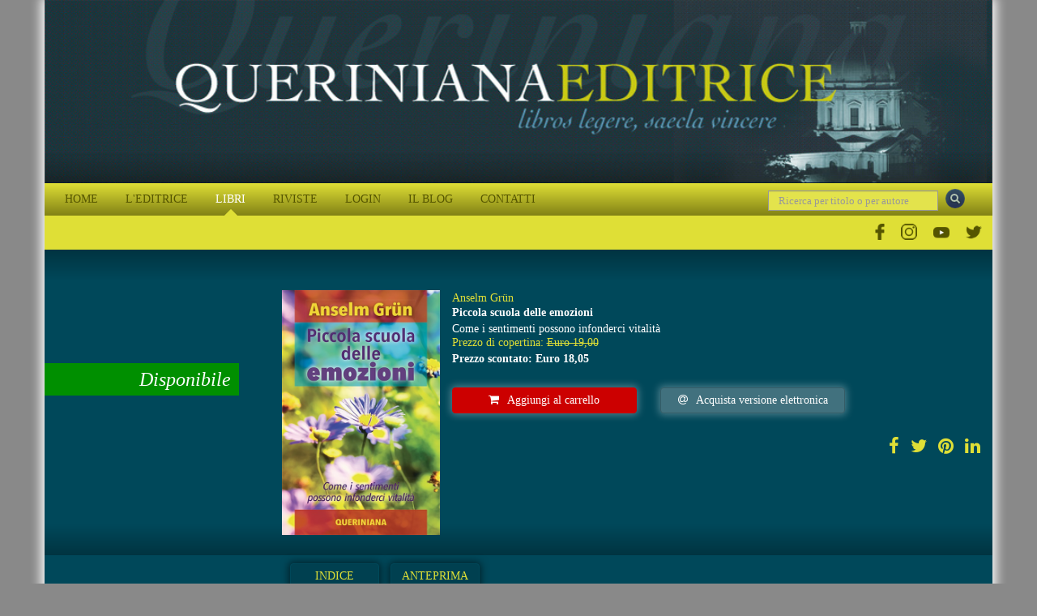

--- FILE ---
content_type: text/html; charset=utf-8
request_url: https://queriniana.it/libro/piccola-scuola-delle-emozioni-30
body_size: 15342
content:


<!DOCTYPE html>

<html lang="it">
<head><meta charset="utf-8" /><meta name="viewport" content="width=device-width, initial-scale=1.0" /><meta http-equiv="X-UA-Compatible" content="IE=edge" /><title>
	Piccola scuola delle emozioni | Anselm Grün
</title>
  <meta name="og:image" content="https://www.queriniana.it/files/Books/30/0.jpg" />
  <meta name="twitter:image" content="https://www.queriniana.it/files/Books/30/0.jpg">
  <meta name="twitter:card" content="summary" />


    <!-- * favicon * -->
    <link rel="apple-touch-icon" sizes="57x57" href="/Content/images/favicon/apple-touch-icon-57x57.png" /><link rel="apple-touch-icon" sizes="60x60" href="/Content/images/favicon/apple-touch-icon-60x60.png" /><link rel="apple-touch-icon" sizes="72x72" href="/Content/images/favicon/apple-touch-icon-72x72.png" /><link rel="apple-touch-icon" sizes="76x76" href="/Content/images/favicon/apple-touch-icon-76x76.png" /><link rel="icon" type="image/png" href="/Content/images/favicon/favicon-32x32.png" sizes="32x32" /><link rel="icon" type="image/png" href="/Content/images/favicon/favicon-16x16.png" sizes="16x16" /><link rel="manifest" href="/Content/images/favicon/manifest.json" /><link rel="shortcut icon" href="/Content/images/favicon/favicon.ico" /><meta name="msapplication-TileColor" content="#2b5797" /><meta name="msapplication-config" content="/Content/images/favicon/browserconfig.xml" /><meta name="theme-color" content="#ffffff" /><meta name="application-name" content="&lt;%= Resources.Generic.siteName %>" />
    <!-- * favicon - end * -->

    <link href="/Content/css?v=KnjiMt6lbiR1C85kwgAnFIVc_zXCOW8fOT-k-lny06k1" rel="stylesheet"/>


    <script src="//ajax.aspnetcdn.com/ajax/jQuery/jquery-1.11.1.min.js"></script>
    <script src="//ajax.aspnetcdn.com/ajax/jquery.ui/1.9.2/jquery-ui.min.js"></script>

    


    


    <script>
      !function (f, b, e, v, n, t, s) {
        if (f.fbq) return; n = f.fbq = function () {
          n.callMethod ?
            n.callMethod.apply(n, arguments) : n.queue.push(arguments)
        }; if (!f._fbq) f._fbq = n;
        n.push = n; n.loaded = !0; n.version = '2.0'; n.queue = []; t = b.createElement(e); t.async = !0;
        t.src = v; s = b.getElementsByTagName(e)[0]; s.parentNode.insertBefore(t, s)
      }(window,
        document, 'script', 'https://connect.facebook.net/en_US/fbevents.js');
      fbq('init', '1419330931712263');
      fbq('track', 'PageView');

      fbq('track', '', {
                
        });

    </script>
    

    <!-- End Facebook Pixel Code -->




    
<meta name="description" content="Editrice Queriniana | Acquista online libro | Piccola scuola delle emozioni | Anselm Grün | Le emozioni e i sentimenti vengono abitualmente rimossi dalle considerazioni “classiche” della spiritualità cristiana. Eppure condizionano il nostro p..." /></head>
<body id="book-detail">
    <form method="post" action="./piccola-scuola-delle-emozioni-30" id="ctl01" class="full-height">
<div class="aspNetHidden">
<input type="hidden" name="__EVENTTARGET" id="__EVENTTARGET" value="" />
<input type="hidden" name="__EVENTARGUMENT" id="__EVENTARGUMENT" value="" />
<input type="hidden" name="__VIEWSTATE" id="__VIEWSTATE" value="sslq1jBLhxKD7YWc33R2C8znbImv2NIESORjNumxfJTOh0BqtdIF6VkECN8l+uGs/gkSqO4+vm4NdTu/3cnbnNqpQDEkIYtJc9K2ej+bp8rBWKshH3zTl6FobeeRQImxPYu/ht5CcHQfU8hxxyS9H4ox/O/nh2ZSNBuotz4chdCwKOE08vFWp4yuJVxka+18xXy6/CLBRi9U2ievdaJ/[base64]/XQUPVA2Zhqa8VhnWdvF+Tztk4/N1RSt3vDzValntVhhK4uXwuPoFAb4dD7gKOdAlW5mFBWxnBntZpuBrjXUInNcT3MxVSjOteZ3nDbt2+AdSwRhXxlvFm7rmtMG95UlsroOFUzIpqAn3T9iS0JdYDKSMxTfbMc+xrbakbA/THvUi6fWXds6kq10pYwqT/+mEOr3IPFSJYW79YyW8Jr4wfP5UCn1R30RDz63VjdaHR3xRMTE1h8t/KwfeGqVznqPOKmHidnQ2tgOnGlOErX9VHNohFaJuc9hQWip26MdAgT+NT36NSrfmmoU9+p31q76l5PESSwR1Q1my1wOQktIake/6uB9oC0OaoftkaFad/cLOFtDbII2pf5NSMknZ60BZR+Rn9VSwo2rgXd+rleEqI3KHmPguHV36IhfZOf/mekCW2ZkK4ObkHjLza3FG58JMtHmZiU0SXcmv/uBGwT4uhwkoHEkzQfH/w6mc/8AwKKh0OV/KAFaUROgIK/3ZG/CI1w+zIPNgCjQ1G3ni448JQQ5ienfVd6vMCY8j/69ybM+b1/CJ/gPqhqaouqWpDfwVQHzWBDQ2kkXWQeVAjGgCRQ0he5Futh1PGn+TnsMnu33XIvEuaPjXKsjYprzpE7GOqGnoor0L0urfcoPdcaBL5l1cP33hNpf7br5Z3TKI2LqAPTDazGjGBGk25LfrkvypFDou4qVH5tHIqi8/Mut+2SGpdl6dsyKGqqvQB9mlbYbIiCXrZUTHREuruaAR9FUsv/O9IUr8CU1CjHMn8xlPy9mJWg+1elUi0MqUG/HUvSiiBSR/33/oclTmoze93RO50WglKh4ZKRBxmsgAHSF9UlOjBOQkob9xCLzk59CH3KMqLDVmgtA75MkCXelSXIjGLh0eScyUA94HTKvkQcJPv20TqxXAHs6zOCbulOC5/v/de8vLLz9bijFunwBjYgxhfO9RUYjcHouQUBqKHRVHgs4fUNUOUHd524BroHeY67VfAkVTL9KnQ5IzbTWuB5rlwlUrtkPgyExMLt2gWrkX6H9d0qn84QusF8DwArRTFW1EkAq5eprDUuvijKN/oe4m9/sN/olPi0FQnP9TjULNRdElZvV1PtfzPcD7Mh7wkjw++zy2zFVRDteK/cRwwaWcR0NyQ9VSmHhDcyRoXY4rm1sD5JGQq2PSDGKlLVBB0tt+x1mU/Soo9zWu5NZp5FrwWkUyvZ+sRzyF3cKJALmctdiSuxC0vDR0H9pxXjT5CcIVpTBYnTUK4OiNVTjomTgeJAcYfYa/1AhEITqwHwU3EY11gFrSM2ItOjJqZHnVR0yvr9DuW8Y1mdhWeXdqZOp92lj0e/qeiPVp57RduB1F0b9ygb42M+SgAj+woBGeFYE3loNfPIPBWAR8XDRnr2Cyp7GyWTa0w4qKyHvYaJIIOWT/pyJrpDc/1MDb18wEqUpCpDOZNF46HYq8IBredlb+s7fxXeRfw3FlNIN3MgA0ecTJmPDQC/VaLVgNMHoLTNDzKySUljAakbyQgooQq4Jv/V6WPVsZQEYkQZTJcgHUVUYITIT2utxLxHPElteSGHmHtkyvZI/D6yzmgkPsxbiypVgjiJ0yEWQrG1DS5SCYqRp+06Kko1o44kXLZ+3chdt41Omf7BEo0y8GNQgVFm3Aec3TlA+P8nlRmzESKAHvO8e1vkerii9qx6hpj/W4sXBw99YtGTtfChEsKijmrORmYa58ADtYoleovlDCioS9xCTIRXeC9RpXNQ6oQLTKeqMxKKmaY/yjQRcJC6lDhsSg+PPOUdPrFFWBW69RvcrbXJpkKHf9gAksiSqP1rgeDG51zuc9XfLHNvnkqFMC9k0tD0I5YkTmMGRvEYUg5x1LwrAhMppg/uahq3Iq+jmPJO1+QmnWzLWdPMyJatkAbRtB1P0GdQjjzRzYHpflppvvj+A6YdcRCViUSuHikgSF+gcG/OFhZcUUg49FhOx772bOe72TvGTlxCiT4TrHYQsVNrWohHneCrVbkFh/qfdN2x77SeHkvbZJLQ5zTkG5mXbAQSzvRFUXiF8Yh5BUkbr5lEgwUqYXHu48pnu/cT70SA0NJMZl33v+owYvEeYqYUIA4s02+BK+tcwWb0SOJ919fO3513oL/NjjTfyUddEblR1JvWiwvOmY+6ALFywo1CzA4bDbvIlpzvmV0Pxh32u4Ik8K5f97Eu0WLwka+6g300pOqHSuN591fziSS0abyjFQAiutPHbuFACZXUf/Vw5h8k6sxh/H1kTHAwxXPApt5sNs7n8afJM5/+m5asDBqIK2UVgP5IwdQHBjc7HAdReNuCnKiGYW4UNCaebV4XZvr8oIukuhRyC+sUg7Te1n6HK8DMJd48apk/v8/WGd/tgfk9au+3Pegyip+Qn1fMlhkD6+iqjj+6An5NXK/TpuvBD66+tsYkuyFBag5x+rDrqkpqdM+bsMYRy61GwQj71JTVWu5czcXekEDIVhiJgK+OxorG8quBPb7nIV3Q3lZhe9O+1zyZmZfpXcFIh/ozVOeLNZ9LzahQLt2QD5ddDI0RZ2glHjUMOcRULZVZJZijOdTftjWO72YNGLsWC3XdwYiIuauAR6fJuogSD46TNWkHCS94MKSbDcr+MJ4EXcP61uVrwXGElDR/O/otJ2wQhXy8yxLdI1Xi1NeCGtqI8DkStqBjC5gLUNImnaeCMVATlJN4DX24h/Bsjq883G1kcfD3ebF2nvq99twVp/[base64]" />
</div>

<script type="text/javascript">
//<![CDATA[
var theForm = document.forms['ctl01'];
if (!theForm) {
    theForm = document.ctl01;
}
function __doPostBack(eventTarget, eventArgument) {
    if (!theForm.onsubmit || (theForm.onsubmit() != false)) {
        theForm.__EVENTTARGET.value = eventTarget;
        theForm.__EVENTARGUMENT.value = eventArgument;
        theForm.submit();
    }
}
//]]>
</script>


<div class="aspNetHidden">

	<input type="hidden" name="__VIEWSTATEGENERATOR" id="__VIEWSTATEGENERATOR" value="F641130E" />
	<input type="hidden" name="__EVENTVALIDATION" id="__EVENTVALIDATION" value="oeoP/tDQnhZBdt+o4Lup2udU2pYx9Zjqoq/xpffBCrBN2lkpztd+gmfjlju//UGY6WcASrYrq+l0Kc0Qj/On2HqpW5lFUwgpuUtHQLPaiMFlKUgD4Pg13sHRKH99WK1L86QNAuaYhD0WW3Zgyl1R63XmfLbT70DwFsOBX9GYX2MXUP+PaRL0Lliu3I9VBFYKs25nO7qmMX5/xts8HwC0pl4Jxw7ZNR6ivO9ilTT/KQIObHi19DmIsZNCD4MJyWWi" />
</div>
        <div id="wrap">
            <div class="container wrap-container">
                <header>
                    <div class="container header-container">
                        <div class="row">
                            <div class="col-xs-12 col-sm-12 col-md-12 col-lg-12">
                                <a href="/" class="block" title="Editrice Queriniana | Sito web">
                                    <img class="inline-block img-large" alt="Editrice Queriniana | Sito web" src="/Content/images/header.jpg" /></a>
                                
                            </div>
                        </div>
                        <div class="row">
                            <div class="col-xs-12 col-sm-12 col-md-12 col-lg-12 header-menu-search">

                                <div class="col-xs-12 col-sm-12 col-md-12 col-lg-3 pull-right header-search">
                                    <input name="ctl00$txtGenericSearch" type="text" maxlength="50" id="txtGenericSearch" class="form-control" placeholder="Ricerca per titolo o per autore" />
                                    <a id="lbbtnDoGenericSearch" class="btnDoGenericSearch" title="Ricerca per titolo o per autore" href="javascript:__doPostBack(&#39;ctl00$lbbtnDoGenericSearch&#39;,&#39;&#39;)"></a>
                                </div>
                                <div class="col-xs-12 col-sm-12 col-md-12 col-lg-9 menu-top-navbar">
                                    <div class="navbar navbar-inverse custom-navbar">
                                        <div class="navbar-header">
                                            <button type="button" class="navbar-toggle" data-toggle="collapse" data-target="#menuNavbar">
                                                <span class="toogle-text">QUERINIANA | MENU DEL SITO</span>
                                            </button>
                                        </div>
                                        <div class="navbar-collapse collapse" id="menuNavbar">
                                            <ul class="nav navbar-nav">
                                                <li id="lihomepage"><a href="/" title="Editrice Queriniana | Sito web">HOME</a></li>
                                                <li id="liabout"><a href="/editrice" title="Editrice Queriniana | Sito web">L'EDITRICE</a></li>
                                                <li id="libooks" class=" active"><a href="/libri" title="Editrice Queriniana | Sito web">LIBRI</a></li>
                                                
                                                <li id="limagazines"><a href="#">RIVISTE</a><span class="block" id="subMenuRiviste">
                                         
                                            
                                                  <span>
                                                    <a title="Dettaglio rivista Concilium" href="/concilium" id="#Concilium">
                                                        Rivista Concilium
                                                    </a></span>
                                                
                                                  <span>
                                                    <a title="Dettaglio rivista Servizio della Parola" href="/servizio-della-parola" id="#ServiziodellaParola">
                                                        Servizio della Parola
                                                    </a></span>
                                                
                                                  <span>
                                                    <a title="Dettaglio rivista Rivista di Pastorale Liturgica" href="/rivista-di-pastorale-liturgica" id="#RivistadiPastoraleLiturgica">
                                                        Rivista di Pastorale Liturgica
                                                    </a></span>
                                                
                                                  <span>
                                                    <a title="Dettaglio rivista Parole di Vita" href="/parole-di-vita" id="#ParolediVita">
                                                        Parole di Vita
                                                    </a></span>
                                                
                                                   <span>
                                                  <a href="/abbonamenti" id="lnkAbbonamentiOnline" title="Editrice Queriniana | Abbonamento online"><i class="fa fa-shopping-cart margin-r-small"></i>Per abbonarsi online</a></span>
                                                </span></li>
                                                
                                                <li id="lilogin"><a href="/login" title="Editrice Queriniana | Sito web">LOGIN</a></li>
                                                <li id="liblog"><a href="/blog" title="Editrice Queriniana | Sito web">IL BLOG</a></li>
                                                <li id="licontacts"><a href="/contatti" title="Editrice Queriniana | Sito web">CONTATTI</a></li>
                                                
                                                <div class="clear hidden-xs hidden-lg"></div>
                                                <li id="liFacebook" class="hidden-lg">
                                                    <a href="https://www.facebook.com/QuerinianaUfficiale" title="Editrice Queriniana | Pagina Facebook Ufficiale" target="_blank">
                                                        <img src="/Content/images/Social/facebook.png" class="imgMenuSocial" alt="Editrice Queriniana | Pagina Facebook Ufficiale" />
                                                    </a>
                                                </li>
                                                <li id="liInstagram" class="hidden-lg">
                                                    <a href="https://www.instagram.com/ed_queriniana/" title="Editrice Queriniana | Account Instagram Ufficiale" target="_blank">
                                                        <img src="/Content/images/Social/IG.png" class="imgMenuSocial" alt="Editrice Queriniana | Account Instagram Ufficiale" />
                                                    </a>
                                                </li>
                                                <li id="liYoutube" class="hidden-lg">
                                                    <a href="https://www.youtube.com/@Ed_Queriniana" title="Editrice Queriniana | Canale YouTube Ufficiale" target="_blank">
                                                        <img src="/Content/images/Social/YT.png" class="imgMenuSocial" alt="Editrice Queriniana | Canale YouTube Ufficiale" />
                                                    </a>
                                                </li>
                                                <li id="liTwitter" class="hidden-lg">
                                                    <a href="https://twitter.com/ed_queriniana" title="Editrice Queriniana | Canale Twitter Ufficiale" target="_blank">
                                                        <img src="/Content/images/Social/twitter.png" class="imgMenuSocial" alt="Editrice Queriniana | Canale Twitter Ufficiale" />
                                                    </a>
                                                </li>

                                            </ul>
                                        </div>
                                    </div>
                                </div>
                                <div class="clear"></div>
                            </div>
                            <div class="clear hidden-xs hidden-sm hidden-md margin-t-small margin-b-small"></div>
                            <div class="col-xs-12 hidden-xs hidden-sm hidden-md" id="socialNavbar">
                                <ul>
                                    <li id="liFacebookLg">
                                        <a href="https://www.facebook.com/QuerinianaUfficiale" title="Editrice Queriniana | Pagina Facebook Ufficiale" target="_blank">
                                            <img src="/Content/images/Social/facebook.png" class="imgMenuSocial" alt="Editrice Queriniana | Pagina Facebook Ufficiale" />
                                        </a>
                                    </li>
                                    <li id="liInstagramLg">
                                        <a href="https://www.instagram.com/ed_queriniana/" title="Editrice Queriniana | Account Instagram Ufficiale" target="_blank">
                                            <img src="/Content/images/Social/IG.png" class="imgMenuSocial" alt="Editrice Queriniana | Account Instagram Ufficiale" />
                                        </a>
                                    </li>
                                    <li id="liYoutubeLg">
                                        <a href="https://www.youtube.com/@Ed_Queriniana" title="Editrice Queriniana | Canale YouTube Ufficiale" target="_blank">
                                            <img src="/Content/images/Social/YT.png" class="imgMenuSocial" alt="Editrice Queriniana | Canale YouTube Ufficiale" />
                                        </a>
                                    </li>
                                    <li id="liTwitterLg">
                                        <a href="https://twitter.com/ed_queriniana" title="Editrice Queriniana | Canale Twitter Ufficiale" target="_blank">
                                            <img src="/Content/images/Social/twitter.png" class="imgMenuSocial" alt="Editrice Queriniana | Canale Twitter Ufficiale" />
                                        </a>
                                    </li>
                                </ul>
                            </div>

                        </div>
                    </div>
                </header>
                
  <div class="container slider-container">
    <div class="row">
      <div class="col-xs-12 col-sm-12 col-md-12 col-lg-12 detail-top padding-v-medium">
        
        <div class="boxdiscount hidden">
          
        </div>
        <div class="boxstate">
          <span class="boxstatelabel color-1">Disponibile</span>
        </div>
        <div class="row">
          <div class="col-xs-12 col-sm-3 col-sm-offset-4 col-md-2 col-md-offset-4 col-lg-2 col-lg-offset-3 detail-top-image">
            <img class="inline-block img-responsive" src="https://www.queriniana.it/files/Books/30/0.jpg" alt="Piccola scuola delle emozioni" />
          </div>
          <div class="col-xs-12 col-sm-5 col-md-6 col-lg-7 detail-top-info">

            <span class="author-name color-primary"><a class="color-primary" href="/scheda-autore/anselm-grun-827">Anselm Grün</a></span>
            <h1 class="detail-top-info-title bold">Piccola scuola delle emozioni</h1>
            <h2 class="detail-top-info-subtitle">Come i sentimenti possono infonderci vitalità</h2>

            
            <span class="detail-top-info-full-price color-primary">Prezzo di copertina: <span class="stroke">Euro 19,00</span> </span>
            <span class="detail-top-info-price semi-bold">Prezzo scontato: Euro 18,05</span>
            

            <div class="block margin-t-medium margin-b-medium">
              <a id="SliderContent_lbAddToCart" class="btnAddToCart" title="Aggiungi libro al carrello" href="javascript:__doPostBack(&#39;ctl00$SliderContent$lbAddToCart&#39;,&#39;&#39;)"><i class="fa fa-shopping-cart inline-block margin-r-small"></i>Aggiungi al carrello</a>
              
              <a id="lbeBuy" href="https://www.libreriadelsanto.it/ebook/9788839973597/piccola-scuola-delle-emozioni.html" class="btneBuy" title="Acquista versione elettronica"><i class="fa fa-at inline-block margin-r-small"></i>Acquista versione elettronica</a>

              

              <a id="lbeBuyAmazon" href="" class="btneBuyAmazon hidden" title="Acquista su Amazon"><i class="fa fa-at inline-block margin-r-small"></i>Acquista su Amazon</a>
            </div>
            <div class="row">
              <div class="col-xs-12 text-right text-left-sm text-center-xs">
                <a class="share-button" target="_blank" href="https://www.facebook.com/dialog/share?app_id=845038739647672&display=popup&href=https%3a%2f%2fqueriniana.it%3a443%2flibro%2fpiccola-scuola-delle-emozioni-30"><i class="fa fa-facebook" aria-hidden="true"></i></a>
                <a class="share-button" target="_blank" href="https://twitter.com/intent/tweet?url=https%3a%2f%2fqueriniana.it%3a443%2flibro%2fpiccola-scuola-delle-emozioni-30l&text=Editrice+Queriniana+%7c+Acquista+online+libro+%7c+Piccola+scuola+delle+emozioni+%7c+Anselm+Gr%c3%bcn+%7c+Le+emozioni+e+i+sentimenti+vengono+abitualmente+rimossi+dalle+considerazioni+%e2%80%9cclassiche%e2%80%9d+della+spiritualit%c3%a0+cristiana.+Eppure+condizionano+il+nostro+p..."><i class="fa fa-twitter" aria-hidden="true"></i></a>
                <a class="share-button" target="_blank" href="http://pinterest.com/pin/create/bookmarklet/?is_video=false&amp;url=https%3a%2f%2fqueriniana.it%3a443%2flibro%2fpiccola-scuola-delle-emozioni-30&amp;media=https%3a%2f%2fwww.queriniana.it%2ffiles%2fBooks%2f30%2f0.jpg;description=Piccola+scuola+delle+emozioni+%7c+Anselm+Gr%c3%bcn"><i class="fa fa-pinterest" aria-hidden="true"></i></a>
                <a class="share-button" target="_blank" href="http://www.linkedin.com/shareArticle?mini=true&amp;url=https%3a%2f%2fqueriniana.it%3a443%2flibro%2fpiccola-scuola-delle-emozioni-30"><i class="fa fa-linkedin" aria-hidden="true"></i></a>
                <a class="share-button hidden-md hidden-lg" target="_blank" href="#"><i class="fa fa-instagram" aria-hidden="true"></i></a>
                <a class="share-button hidden-md hidden-lg" target="_blank" href="whatsapp://send?text=Piccola+scuola+delle+emozioni+%7c+Anselm+Gr%c3%bcn.+Editrice+Queriniana+%7c+Acquista+online+libro+%7c+Piccola+scuola+delle+emozioni+%7c+Anselm+Gr%c3%bcn+%7c+Le+emozioni+e+i+sentimenti+vengono+abitualmente+rimossi+dalle+considerazioni+%e2%80%9cclassiche%e2%80%9d+della+spiritualit%c3%a0+cristiana.+Eppure+condizionano+il+nostro+p...+-+https%3a%2f%2fqueriniana.it%3a443%2flibro%2fpiccola-scuola-delle-emozioni-30" data-action="share/whatsapp/share"><i class="fa fa-whatsapp" aria-hidden="true"></i></a>
              </div>
            </div>
          </div>
        </div>
      </div>
    </div>
  </div>
  <div class="container download-container padding-v-small">
    <div class="row">
      <div class="col-xs-12 col-sm-8 col-sm-offset-4 col-md-8 col-md-offset-4 col-lg-9 col-lg-offset-3 padding-l-none download-box">
        <div class="inline-block download-buttons margin-l-small">
          
              <a onclick="return true;" class=""
                href="https://www.queriniana.it/files/Books/30/MED0220i.pdf"
                target="_blank">
                Indice
              </a>
            
              <a onclick="return true;" class=""
                href="https://www.queriniana.it/files/Books/30/MED0220a.pdf"
                target="_blank">
                Anteprima
              </a>
            
        </div>
      </div>

    </div>
  </div>

                
                
  <div class="container main-container padding-t-medium">
    <div class="row">
      <div class="col-xs-12 col-sm-4 col-md-4 col-lg-3 text-right text-center-xs margin-b-medium">
        <span class="">Collana: Meditazioni
          <span class="">220</span><br />
        </span>
        <span class="">ISBN: 978-88-399-2300-4<br />
        </span>
        <span class="">Formato: 11 x 20 cm<br />
        </span>
        <span class="">Pagine: 216<br />
        </span>
        <span class="">Titolo originale: Kleine Schule der Emotionen. Wie Gefühle uns bestimmen und was unser Leben lebendig macht<br />
        </span>
        <span class="">&copy; 2014, 2020<sup>3</sup></span>
      </div>
      <div class="col-xs-12 col-sm-8 col-md-8 col-lg-9 text-left text-center-xs">
        <div id="PnlShortDescription" class="">
          <h3>In breve</h3>
          <p class="block margin-t-small">
            <p>Le emozioni e i sentimenti vengono abitualmente rimossi dalle considerazioni &ldquo;classiche&rdquo; della spiritualit&agrave; cristiana. Eppure condizionano il nostro pensare, influiscono sulle nostre decisioni, incidono sulle nostre relazioni: sono il presupposto per un incontro autentico con gli altri. In questo libro Anselm Gr&uuml;n costruisce una sorta di tavolozza delle emozioni ed esorta a prendere dimestichezza con la tonalit&agrave; di ciascuna di esse. Dimostra, in maniera illuminante, come esse possano trasformarsi in una sorgente di energia, di vitalit&agrave;, di gioia di vivere.</p>
          </p>
        </div>
        <div id="PnlLongDescription" class="">
          <h3>Descrizione</h3>
          <p class="block margin-t-small">
            <p>Le emozioni ci accompagnano sempre: fanno da propulsore alle nostre azioni, infondono colore al nostro pensiero, influenzano le nostre decisioni. Sono una fonte di energia interiore. Dalle emozioni dipendono la nostra salute, lo stare bene con noi stessi e&hellip; la convivenza con gli altri. <br />Essere attenti ai moti dell&rsquo;anima, gestirli in modo che ci rendano pi&ugrave; vivi e pi&ugrave; forti &egrave; un&rsquo;arte che si pu&ograve; imparare. Anselm Gr&uuml;n fornisce qui degli spunti illuminanti per farlo. Il celeberrimo autore benedettino spiega che, prendendo in mano i propri sentimenti, si impara innanzitutto a conoscere meglio se stessi. Non solo, ma ci si apre anche agli altri: quando dell&rsquo;altro si percepiscono le emozioni, si entra in contatto profondo con la sua persona. Le emozioni sono tanto una via d&rsquo;accesso al centro del nostro io, quanto una via d&rsquo;accesso all&rsquo;altro. <br />Non basta per&ograve; lasciarsi coinvolgere emotivamente. Occorre saper riconoscere le emozioni, dare ad esse un nome. Esercitandosi a questa scuola, si potr&agrave; imparare a gestire al meglio le proprie emozioni, per una vita pi&ugrave; consapevole e pi&ugrave; felice.</p>
          </p>
        </div>
        <div id="PnlComment" class=" hidden">
          <h3>Commento</h3>
          <p class="block margin-t-small">
            
          </p>
        </div>
        <div id="PnlReviews" class=" hidden">
          <h3>Recensioni</h3>
          <div class="panel-group block margin-t-small" id="accordion">
            
          </div>

        </div>
      </div>
      
    </div>
    <div id="MainContent_relatedBooks" class="row">
      <div class="col-xs-12 col-sm-12 col-md-12 col-lg-12">
        <span class="block related-books-title margin-l-large">Consigliati</span>
        <div class="row">
          <div class="col-xs-12 col-sm-12 col-md-12 col-lg-12 related-books padding-t-medium padding-b-small">
            <div id="owl-carousel" class="owl-carousel">
              
                  <a class="item" rel="owlgallery" title="Vai al dettaglio del libro" href="/libro/camminare-verso-l-innocenza-2238">
                    <!-- comment added to avoid white space
                                        -->
                    <img class="lazyOwl" src="https://www.queriniana.it/files/Books/2238/0.jpg" alt="Camminare verso l’innocenza" />
                  </a>
                
                  <a class="item" rel="owlgallery" title="Vai al dettaglio del libro" href="/libro/viaggio-sabbatico-1139">
                    <!-- comment added to avoid white space
                                        -->
                    <img class="lazyOwl" src="https://www.queriniana.it/files/Books/1139/0.jpg" alt="Viaggio sabbatico" />
                  </a>
                
                  <a class="item" rel="owlgallery" title="Vai al dettaglio del libro" href="/libro/come-vincere-nelle-sconfitte-888">
                    <!-- comment added to avoid white space
                                        -->
                    <img class="lazyOwl" src="https://www.queriniana.it/files/Books/888/0.jpg" alt="Come vincere nelle sconfitte" />
                  </a>
                
                  <a class="item" rel="owlgallery" title="Vai al dettaglio del libro" href="/libro/le-feste-di-maria-come-guide-di-vita-554">
                    <!-- comment added to avoid white space
                                        -->
                    <img class="lazyOwl" src="https://www.queriniana.it/files/Books/554/0.jpg" alt="Le feste di Maria come guide di vita" />
                  </a>
                
                  <a class="item" rel="owlgallery" title="Vai al dettaglio del libro" href="/libro/la-preghiera-dei-salmi-2057">
                    <!-- comment added to avoid white space
                                        -->
                    <img class="lazyOwl" src="https://www.queriniana.it/files/Books/2057/0.jpg" alt="La preghiera dei salmi" />
                  </a>
                
                  <a class="item" rel="owlgallery" title="Vai al dettaglio del libro" href="/libro/la-confessione-1235">
                    <!-- comment added to avoid white space
                                        -->
                    <img class="lazyOwl" src="https://www.queriniana.it/files/Books/1235/0.jpg" alt="La confessione" />
                  </a>
                
                  <a class="item" rel="owlgallery" title="Vai al dettaglio del libro" href="/libro/il-breve-libro-dell-amicizia-550">
                    <!-- comment added to avoid white space
                                        -->
                    <img class="lazyOwl" src="https://www.queriniana.it/files/Books/550/0.jpg" alt="Il breve libro dell'amicizia" />
                  </a>
                
                  <a class="item" rel="owlgallery" title="Vai al dettaglio del libro" href="/libro/il-vangelo-del-natale-526">
                    <!-- comment added to avoid white space
                                        -->
                    <img class="lazyOwl" src="https://www.queriniana.it/files/Books/526/0.jpg" alt="Il Vangelo del Natale" />
                  </a>
                
            </div>
          </div>
        </div>
      </div>
    </div>
  </div>

  <div class="modal" id="goToLoginModal" tabindex="-1" role="dialog" aria-labelledby="goToLoginModal" aria-hidden="true">
    <div class="modal-dialog modal-dialog-center" role="document">
      <div class="modal-content">
        <div class="modal-body">
          <button type="button" class="close" data-dismiss="modal" aria-label="Close">
            <span aria-hidden="true">&times;</span>
          </button>
          <p class="block margin-t-medium bigger text-center">
            <span class="block bold bigger color-primary">Contenuto riservato</span>
            Questo contenuto è riservato agli utenti registrati al sito web. Registrati oppure effettua l'accesso per usufruire del contenuto riservato.<br />
            <a href="/login?urlreturn=libro%2fpiccola-scuola-delle-emozioni-30" title="Editrice Queriniana | Sito web">Accedi</a> al portale.
          </p>
        </div>
      </div>
    </div>
  </div>


                <div id="push"></div>
                <footer id="footer">
                    <div class="container footer-container">
                        <div class="row">
                            <div class="col-xs-12 col-sm-12 col-md-12 col-lg-12 margin-v-medium text-center-xs">
                                <span class="color-primary block">Avviso</span>
                                <p class="block smaller">Ai sensi dell'art. 1, comma 1 del decreto-legge 22 marzo 2004, n. 72, come modificato dalla legge di conversione 21 maggio 2004 n. 128: Le opere presenti su questo sito hanno assolto agli obblighi derivanti dalla normativa sul diritto d'autore e sui diritti connessi. La riproduzione, la comunicazione al pubblico, la messa a disposizione del pubblico, il noleggio e il prestito, la pubblica esecuzione e la diffusione senza l'autorizzazione del titolare dei diritti è vietata. Alle violazioni si applicano le sanzioni previste dagli art. 171, 171-bis, 171-ter, 174-bis, 174-ter della legge 633/1941.</p>
                                <div class="col-md-10 col-xs-12 no-margin no-padding">
                                    <p class="block smaller color-primary margin-t-medium">
                                        Editrice QUERINIANA - Congregazione Sacra Famiglia di Nazareth - Partita IVA/VAT: IT01527750176 – Codice Fiscale: 80009570179 – REA: 147944<br />
                                        Copyright © Queriniana 2003-2026. Tutti i diritti riservati.
                                    </p>
                                </div>
                                <div class="col-md-2  col-xs-12 small color-primary margin-t-special">
                                    <span>


                                        <a href="https://www.facebook.com/QuerinianaUfficiale" title="Editrice Queriniana | Pagina Facebook Ufficiale" target="_blank" class="imgFooterSocial">
                                            <img src="/Content/images/Social/facebook-yellow.png" class="imgMenuSocial" alt="Editrice Queriniana | Pagina Facebook Ufficiale" />
                                        </a>

                                        <a href="https://www.instagram.com/ed_queriniana/" title="Editrice Queriniana | Account Instagram Ufficiale" target="_blank" class="imgFooterSocial">
                                            <img src="/Content/images/Social/IG-yellow.png" class="imgMenuSocial" alt="Editrice Queriniana | Account Instagram Ufficiale" />
                                        </a>

                                        <a href="https://www.youtube.com/@Ed_Queriniana" title="Editrice Queriniana | Canale YouTube Ufficiale" target="_blank" class="imgFooterSocial">
                                            <img src="/Content/images/Social/YT-yellow.png" class="imgMenuSocial" alt="Editrice Queriniana | Canale YouTube Ufficiale" />
                                        </a>

                                        <a href="https://twitter.com/ed_queriniana" title="Editrice Queriniana | Canale Twitter Ufficiale" target="_blank" class="imgFooterSocial">
                                            <img src="/Content/images/Social/twitter-yellow.png" class="imgMenuSocial" alt="Editrice Queriniana | Canale Twitter Ufficiale" />
                                        </a>




                                    </span>
                                </div>
                                <br />
                                <br />
                                <br />
                                <p class="block smaller color-primary color-primary margin-t-medium">
                                    Powered by <a class="inline-block margin-r-mini" href="http://www.coriweb.it/clienti-referenze-siti/portfolio/editrice-queriniana-ecommerce-libri-riviste-editoria" title="E-commerce di libri e riviste | Editoria | Brescia" target="_blank">CoriWeb</a>&amp;<a class="inline-block margin-l-mini" href="http://www.qcom.it" title="Telefonia, Internet e Hosting | Bergamo" target="_blank">Qcom</a>
                                    <br />
                                    <a class="inline-block margin-r-small" href="/privacy.aspx" title="Informativa sulla privacy">Privacy</a>|<a class="inline-block margin-h-small" href="/cookie" target="_blank" title="Norma sull'utilizzo dei cookie">Cookie</a>|<a href="#" class="inline-block margin-h-small lb-cs-settings-link">Aggiorna le preferenze sui cookie</a>|<a class="inline-block margin-l-small" href="/condizioni-di-vendita" title="Condizioni di vendita">Condizioni di vendita</a>
                                </p>
                            </div>
                        </div>
                    </div>
                </footer>
            </div>
        </div>

        <div id="divMessage" style="display: none;">
        </div>


        <!-- Modal VIDEO From data-click="a" -->
        <div class="modal fade modal-video" id="myVideoModal" tabindex="-1" role="dialog" aria-labelledby="exampleModalLabel" aria-hidden="true">
            <div class="modal-dialog" role="document">
                <div class="modal-content">
                    <div class="modal-body">
                        <button type="button" class="close" data-dismiss="modal" aria-label="Close">
                            <span aria-hidden="true">&times;</span>
                        </button>
                        <!-- 16:9 aspect ratio -->
                        <div class="embed-responsive embed-responsive-16by9">
                            <iframe class="embed-responsive-item" src="" id="videoIframe" allowscriptaccess="always" allow="autoplay" allowfullscreen></iframe>
                        </div>
                    </div>
                </div>
            </div>
        </div>

        <!-- Modal VIDEO From data-click="a" -->
        <div class="modal fade" id="myNewsletterModal" tabindex="-1" role="dialog" aria-labelledby="exampleModalLabel" aria-hidden="true">
            <div class="modal-dialog" role="document">
                <div class="modal-content">
                    <div class="modal-body">
                        <button type="button" class="close" data-dismiss="modal" aria-label="Close">
                            <span aria-hidden="true">&times;</span>
                        </button>
                        <input type="hidden" name="ctl00$hfLink" id="hfLink" />

                        <div id="PnlModule">
                            <div class="col-xs-12 col-sm-12 col-md-12 col-lg-12">
                                <p class="intro margin-none">
                                    Compila i campi qui sotto per registrarti alla nostra newsletter.                  
                    Se invece desideri cancellarti dalla newsletter, ti invitiamo a scriverci a <a href="mailto:newsletter@queriniana.it">newsletter@queriniana.it</a> oppure a seguire il link di disiscrizione presente nelle newsletter che ricevi.
                  <span id="goToDownload">
                      <br />
                      <br />
                      <span data-dismiss="modal">Se non sei interessato, clicca qui per andare direttamente al file</span></span>
                                </p>

                            </div>
                            <div class="col-xs-12 col-sm-12 col-md-12 col-lg-12">
                                <div class="row">
                                    <div class="col-xs-12 col-sm-12 col-md-12 col-lg-12 margin-b-small">
                                        <span class="h3">Dati iscrizione</span>
                                    </div>
                                    <div class="col-xs-12 form-group">
                                        <label for="txtNewsletterMasterLastname" class="col-md-12 control-label form-label-custom">Cognome / Lastname *</label>
                                        <div class="col-md-12 form-text-custom">
                                            <input name="ctl00$txtNewsletterMasterLastname" type="text" maxlength="50" id="txtNewsletterMasterLastname" class="form-control" placeholder="Cognome / Lastname" />
                                        </div>
                                    </div>
                                    <div class="col-xs-12 form-group">
                                        <label for="txtNewsletterMasterFirstname" class="col-md-12 control-label form-label-custom">Nome / Firstname *</label>
                                        <div class="col-md-12 form-text-custom">
                                            <input name="ctl00$txtNewsletterMasterFirstname" type="text" maxlength="50" id="txtNewsletterMasterFirstname" class="form-control" placeholder="Nome / Firstname" />
                                        </div>
                                    </div>
                                    <div class="col-xs-12 form-group">
                                        <label for="txtNewsletterMasterMail" class="col-md-12 control-label form-label-custom">E-mail *</label>
                                        <div class="col-md-12 form-text-custom">
                                            <input name="ctl00$txtNewsletterMasterMail" type="text" maxlength="255" id="txtNewsletterMasterMail" class="form-control" placeholder="E-mail" />
                                        </div>
                                    </div>
                                </div>

                                <div class="row">
                                    <div class="col-xs-12 col-sm-12 col-md-12 margin-t-small form-group text-right">
                                        <span class="control-label form-label-custom">
                                            <a href="/privacy" target="_blank">Leggi l'informativa sul trattamento dei dati personali</a>
                                        </span>
                                    </div>
                                    <div class="col-xs-12 col-sm-12 col-md-12 form-group margin-b-none text-right">
                                        <span class="control-label form-label-info-custom privacy-label">
                                        Inviando questo modulo, dichiaro di aver letto  <a href="/privacy" target="_blank">l'informativa sul trattamento dei dati personali</a> e acconsento al trattamento dei dati.    
                                        <br />Sending this form, I hereby declare that I have read the <a href="/privacy" target="_blank">Privacy policy</a> and I give my consent to the processing of my personal data.                                        
                                        </span>
                                        <hr />
                                    </div>
                                    <div class="col-xs-12 col-sm-12 col-md-12 form-group margin-t-small text-center">

                                        <span id="btnNewsletterMasterRegister" class="btn btn-primary form-custom-button send-module">Registrati / Register <i class="fa fa-arrow-circle-right inline-block margin-l-mini"></i></span>
                                    </div>
                                </div>
                            </div>
                            <div class="clear"></div>
                        </div>
                        <div id="PnlResultOK">
                            <div class="row">
                                <div class="col-xs-12 col-sm-12 col-md-12 col-lg-12 margin-t-medium margin-b-large">
                                    <p class="intro">
                                        <span class="bold">Iscrizione newsletter completata con successo</span><br />
                                        Gentile
                            <span id="lblName"></span>, 
                            la tua sottoscrizione alla newsletter è stata completata correttamente.<br />
                                        <br />
                                        Ti ringraziamo per essersi iscritto.<br />
                                        <br />
                                        <strong>Editrice Queriniana</strong>
                                    </p>
                                </div>
                            </div>
                            <div class="clear"></div>
                        </div>
                        <div id="PnlResultKO">
                            <div class="row">
                                <div class="col-xs-12 col-sm-12 col-md-12 col-lg-12 margin-t-medium margin-b-large">
                                    <p class="intro">
                                        <span class="bold">Iscrizione newsletter non riuscita</span><br />
                                        Si è verificato un errore durante la tua sottoscrizione alla newsletter. Ti invitiamo a riprovare.
                            <br />
                                        Se il problema dovesse persistere ti chiediamo di contattarci scrivendo a <a href="mailto:newsletter@queriniana.it">newsletter@queriniana.it</a>.
                            <br />
                                        <br />
                                        <strong>Editrice Queriniana</strong>
                                    </p>
                                </div>
                            </div>
                            <div class="clear"></div>
                        </div>
                    </div>
                </div>
            </div>
        </div>

    </form>

    <div id="cssmedia-xs" class="visible-xs"></div>
    <div id="cssmedia-sm" class="visible-sm"></div>
    <div id="cssmedia-md" class="visible-md"></div>
    <div id="cssmedia-lg" class="visible-lg"></div>

    <div id="cssmedia"></div>

    <!--[if IE 8]>
    <script src="/bundles/fix?v=AEeGZHH7ySIZ1k2zVOlbJwp6V6GHaPUj2nuSn8snscs1"></script>

    <![endif]-->
    <script src="/bundles/js?v=gc2zdBLMZ43kXqq1fcRB7TsGTcV7uc8r_-ehjrIzl481"></script>


    <script type="text/plain" class="cookie-ph-social"> 
    </script>

    
      <!-- Global site tag (gtag.js) - Google Analytics -->
      <script async src="https://www.googletagmanager.com/gtag/js?id=UA-15755263-1"></script>
      <script>
        window.dataLayer = window.dataLayer || [];
        function gtag() { dataLayer.push(arguments); }
        gtag('js', new Date());

        gtag('config', 'UA-15755263-1');
      </script> 
    

    
  
  <script src="/bundles/owlcarousel?v=IFi5j4jgxgKdXUGWzZqbUsG92Lub2Y_i6U2f7_MaBOA1"></script>

  <script type="text/javascript">
    $(document).ready(function () {

      $("#owl-carousel").owlCarousel({
        items: 8,
        itemsDesktop: 8,
        itemsDesktopSmall: [992, 8],
        itemsTablet: [768, 4],
        itemsMobile: true,
        lazyLoad: true,
        navigation: false
      });

      // Custom Navigation Events
      $(".news-arrow-next").click(function () {
        owlnews.trigger('owl.next');
      })
      $(".news-arrow-previous").click(function () {
        owlnews.trigger('owl.prev');
      })

    });

    function openLoginAdviceModal() {
      $('#goToLoginModal').modal('show');
    }




  </script>

      <script type="text/javascript">

        $("#limagazines").on("click", function () {
          if ($("#limagazines #subMenuRiviste").hasClass("opened")) {
            $("#limagazines #subMenuRiviste").removeClass("opened");
          }
          else {
            $("#limagazines #subMenuRiviste").addClass("opened");
          }
        });

        $(document).ready(function () {
          $("#txtGenericSearch").keydown(function (event) {
            if (event.keyCode == 13) {
              event.preventDefault();
              $("#lbbtnDoGenericSearch")["0"].click();
              //return false;
            }
            else
              return true;
          });
        });


      </script>
    
  <script type="text/javascript" src="https://app.legalblink.it/api/scripts/lb_cs.js"></script>
  <script id="lb_cs" type="text/javascript">lb_cs("62cbe610925902002fd0d752");</script>


  
</body>
</html>
